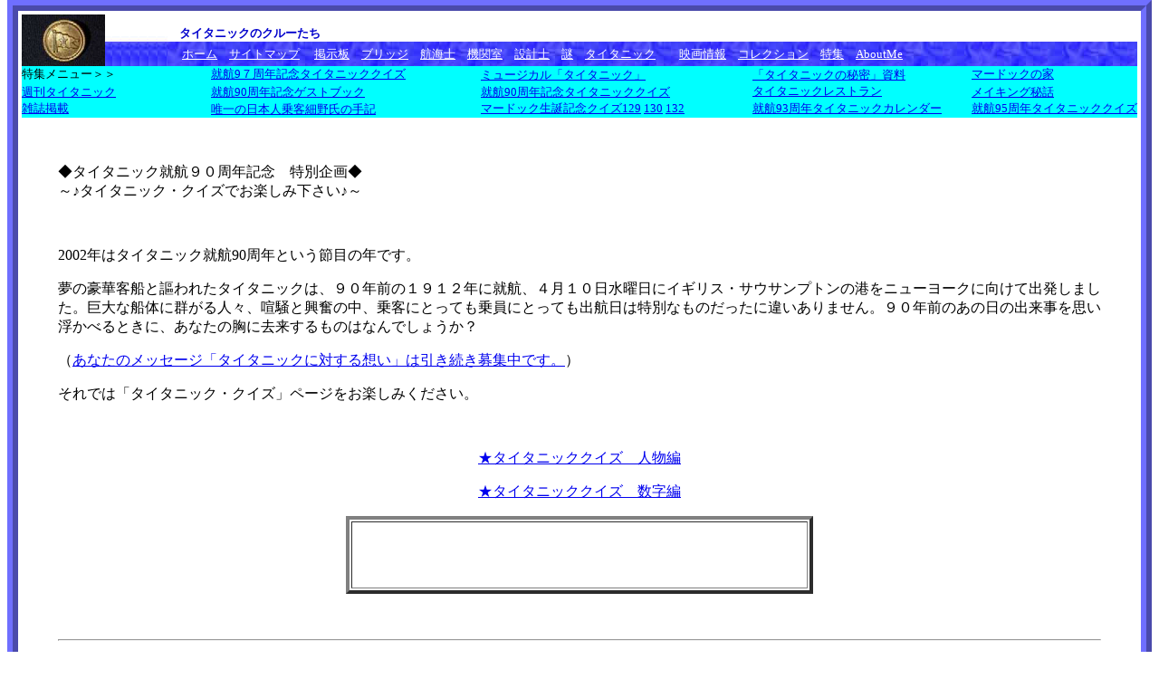

--- FILE ---
content_type: text/html; charset=Shift_JIS
request_url: http://titanicjp.com/quiz1.htm
body_size: 2728
content:
<html><!-- #BeginTemplate "/Templates/special.dwt" -->
<head>
<!-- #BeginEditable "doctitle" --> 
<title>タイタニック就航９０周年記念　特別企画♪タイタニック・クイズ♪タイタニックのクルーたち-chie's Titanic Officers- </title>
<!-- #EndEditable -->
<meta http-equiv="Content-Type" content="text/html; charset=Shift_JIS">
<meta name="keywords" content="タイタニック,titanic,航海士,マードック,自殺,スミス,ワイルド,ライトラー,ピットマン,ボックスホール,ロウ,ムーディー,officer,murdoch,smith,wilde,lightoller,pitman,boxhall,lowe,moody">
<meta name="description" content="悲劇の豪華客船タイタニックに乗船した乗組員・航海士たち（特にマードック航海士）を紹介。航海士・機関士の詳細、自殺した航海士の謎、映画の中の航海士のセリフなど。">
<LINK REL="stylesheet" HREF="titanic.css" TYPE="text/css">

</head>

<body topmargin="0" text="#000000">
<div align="center"> 
  <table  width="100%" border="0" cellpadding="0" cellspacing="0" height="55">
    <tr> 
      <td height="53" valign="bottom" width="13%" nowrap align="center" background="images/btbg2.jpg"> 
        <div align="left"><a href="index.htm"><img src="images/indextop1.jpg" width="92" height="57" alt="「タイタニックのクルーたち（chie's Titanic Officers）」豪華客船タイタニック(Titanic)の歴史、史実、乗組員、クルー、航海士（特にマードック航海士）機関士・設計士・通信士を紹介。自殺の謎、映画の中の航海士、コレクションなど。by智恵-ちえ-" border="0"></a></div>
      </td>
      <td height="53" valign="bottom" width="87%" nowrap> <font color="#0000FF"><b><font color="#0000FF"><b><font color="#0000CC" size="-1">　タイタニックのクルーたち</font></b></font></b></font> 
        <table width="100%" border="0" height="27" cellpadding="0" cellspacing="0">
          <tr> 
            <td background="images/btbg.jpg" nowrap><font color="#0000FF"><b></b></font>　<a href="index.htm"><font color="#FFFFFF" size="-1">ホーム</font></a><font size="-1">　<a href="map.htm"><font color="#FFFFFF" size="-1">サイトマップ</font></a>　 
              <a href="http://239.teacup.com/murdoch/bbs" target="_blank"><font color="#FFFFFF" size="-1">掲示板</font></a>　<a href="bridge.htm"><font color="#FFFFFF" size="-1">ブリッジ</font></a>　<a href="officerstop.htm"><font color="#FFFFFF" size="-1">航海士</font></a>　<a href="rbell.htm"><font color="#FFFFFF" size="-1">機関室</font></a>　<a href="shipbuilder.htm"><font color="#FFFFFF" size="-1">設計士</font></a>　<a href="mystery1.htm"><font color="#FFFFFF" size="-1">謎</font></a>　<a href="titanic1.htm"><font color="#FFFFFF" size="-1">タイタニック</font></a>　　<a href="movietop.htm"><font color="#FFFFFF" size="-1">映画情報</font></a>　<a href="collectiontop.htm"><font color="#FFFFFF" size="-1">コレクション</font></a>　<a href="special.htm"><font color="#FFFFFF" size="-1">特集</font></a>　<a href="me.htm"><font color="#FFFFFF" size="-1">AboutMe</font></a></font></td>
          </tr>
        </table>
      </td>
    </tr>
  </table>
  <table width="100%" border="0" cellpadding="0" cellspacing="0" bgcolor="#00FFFF">
    <tr>
      <td width="18%" nowrap><font size="-1">特集メニュー＞＞</font></td>
      <td width="25%" nowrap><font size="-1"><a href="spquiz2009.htm">就航9７周年記念タイタニッククイズ</a></font></td>
      <td width="25%" nowrap><font size="-1"><a href="musical.htm">ミュージカル「タイタニック」</a></font>　</td>
      <td width="18%" nowrap><font size="-1"><a href="imax1.htm">「タイタニックの秘密」資料</a></font>　</td>
      <td width="14%" nowrap><font size="-1"><a href="murdochhouse.htm">マードックの家</a></font></td>
    </tr>
    <tr>
      <td width="18%" nowrap><font size="-1"><a href="titanicmagazine.htm">週刊タイタニック</a></font>　</td>
      <td width="21%" nowrap><font size="-1"><a href="guestbook.htm">就航90周年記念ゲストブック</a></font>　</td>
      <td width="20%" nowrap><font size="-1"><a href="quiz1.htm">就航90周年記念タイタニッククイズ</a></font>　</td>
      <td width="20%" nowrap><a href="tmenu.htm"><font size="-1">タイタニックレストラン</font></a></td>
      <td width="21%" nowrap><a href="making.htm"><font size="-1">メイキング秘話</font></a>　</td>
    </tr>
	<tr>
      <td width="18%" nowrap><font size="-1"><a href="magazine.htm">雑誌掲載</a></font></td>
      <td width="21%" nowrap><font size="-1"><a href="sphosono.htm">唯一の日本人乗客細野氏の手記</a></font>　</td>
      <td width="20%" nowrap><font size="-1"><a href="happybd1.htm">マードック生誕記念クイズ129</a> <a href="murdoch130.htm">130</a> <a href="spmurdoch132.htm">132</a></font></td>
      <td width="20%" nowrap><a href="spcalender2005.htm"><font size="-1">就航93周年タイタニックカレンダー</font></a></td>
      <td width="21%" nowrap><a href="special2007.htm"><font size="-1">就航95周年タイタニッククイズ</font></a></td>
    </tr>
  </table>
</div>
<blockquote><!-- #BeginEditable "honbun" --> 
  <p>　</p>
  <p>◆<font color="#000000">タイタニック就航９０周年記念　特別企画◆<br>
    ～♪タイタニック・クイズでお楽しみ下さい♪～</font></p>
  <p>　</p>
  <p>2002年はタイタニック就航90周年という節目の年です。 </p>
    <p>夢の豪華客船と謳われたタイタニックは、９０年前の１９１２年に就航、４月１０日水曜日にイギリス・サウサンプトンの港をニューヨークに向けて出発しました。巨大な船体に群がる人々、喧騒と興奮の中、乗客にとっても乗員にとっても出航日は特別なものだったに違いありません。９０年前のあの日の出来事を思い浮かべるときに、あなたの胸に去来するものはなんでしょうか？ 
    </p>
    <p>（<a href="guestform1.htm" target="_blank">あなたのメッセージ「タイタニックに対する想い」は引き続き募集中です。</a>） 
    </p>
    <p>それでは「タイタニック・クイズ」ページをお楽しみください。 </p>
    <p>　 </p>
    <p align="center"> <a href="quiz2.htm">★タイタニッククイズ　人物編</a> 
    <p align="center"><a href="quiz3.htm">★タイタニッククイズ　数字編</a> 
  <center>
    <table width="20%" border="4">
      <tr> 
        <td><object classid="clsid:D27CDB6E-AE6D-11cf-96B8-444553540000" codebase="http://download.macromedia.com/pub/shockwave/cabs/flash/swflash.cab#version=5,0,0,0" width="500" height="70">
            <param name=movie value="titanicship4.swf">
            <param name=quality value=high>
            <embed src="titanicship4.swf" quality=high pluginspage="http://www.macromedia.com/shockwave/download/index.cgi?P1_Prod_Version=ShockwaveFlash" type="application/x-shockwave-flash" width="500" height="70">
            </embed> 
          </object></td>
      </tr>
    </table>
  </center>
  <p align="left">　
  <!-- #EndEditable --> 
  <hr>
  <p><a href="specal.htm">[特集]へ戻る</a>　　<a href="index.htm">[ホーム]へ戻る</a></p>
</blockquote>
</body>
<!-- #EndTemplate --></html>

--- FILE ---
content_type: text/css
request_url: http://titanicjp.com/titanic.css
body_size: 364
content:
<style>
a:link {color:blue}
a:visited {color:blue}
A:HOVER{text-decoration : underline overline ;color : #ff66ff;}
BODY{
scrollbar-face-color:#ffffff; /*スクロールバー本体の色*/
scrollbar-highlight-color: blue; /*スクロールバー左側（上）の影*/
scrollbar-shadow-color: blue; /*スクロールバー右側（上）の影*/
scrollbar-3dlight-color: #ffffff; /*スクロールバーの左側（下）の影*/
scrollbar-arrow-color: blue; /*矢印の色*/
scrollbar-track-color: #ffffff; /*背面の色*/
scrollbar-darkshadow-color: #ffffff;/*スクロールバー右側（下）の影*/
}
BODY { padding: 4px;
border-style:ridge;
border-width: 12px;
border-color: #6f6fff;
background: #FFFFFF; }
</style>
